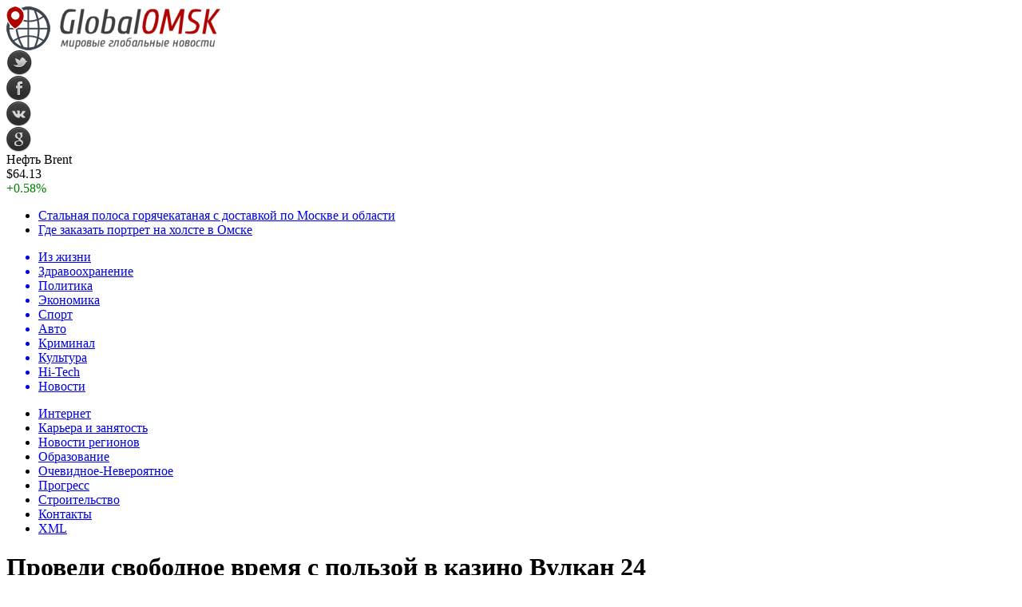

--- FILE ---
content_type: text/html; charset=UTF-8
request_url: http://www.globalomsk.ru/news/archives/2018/01/27/provedi-svobodnoe-vremya-s-polzoj/
body_size: 11090
content:
<!DOCTYPE html PUBLIC "-//W3C//DTD XHTML 1.0 Transitional//EN" "http://www.w3.org/TR/xhtml1/DTD/xhtml1-transitional.dtd">
<html xmlns="http://www.w3.org/1999/xhtml">
<head>
<meta http-equiv="Content-Type" content="text/html; charset=utf-8" />

<title>Проведи свободное время с пользой в казино Вулкан 24</title>
<meta name="description" content="В наше время многие повозиться свое свободное время за персональным компьютером или мобильном устройстве. А что если вы можете не только впустую время тратить, но и деньги зарабатывать? Как знаете, сейчас многие оценили преимущества заработка в интернете." />

<link rel="Shortcut Icon" href="http://www.globalomsk.ru/favicon.png" type="image/x-icon" />
<link rel="alternate" type="application/rss+xml" title="Мировые глобальные новости - RSS" href="http://www.globalomsk.ru/feed/" />
<link rel="stylesheet" href="http://www.globalomsk.ru/wp-content/themes/news/style.css" type="text/css" />
<script src="//ajax.googleapis.com/ajax/libs/jquery/2.1.4/jquery.min.js"></script>
<link href='http://fonts.googleapis.com/css?family=Cuprum:400,400italic&subset=cyrillic' rel='stylesheet' type='text/css'><meta name='robots' content='max-image-preview:large' />
<style id='classic-theme-styles-inline-css' type='text/css'>
/*! This file is auto-generated */
.wp-block-button__link{color:#fff;background-color:#32373c;border-radius:9999px;box-shadow:none;text-decoration:none;padding:calc(.667em + 2px) calc(1.333em + 2px);font-size:1.125em}.wp-block-file__button{background:#32373c;color:#fff;text-decoration:none}
</style>
<style id='global-styles-inline-css' type='text/css'>
body{--wp--preset--color--black: #000000;--wp--preset--color--cyan-bluish-gray: #abb8c3;--wp--preset--color--white: #ffffff;--wp--preset--color--pale-pink: #f78da7;--wp--preset--color--vivid-red: #cf2e2e;--wp--preset--color--luminous-vivid-orange: #ff6900;--wp--preset--color--luminous-vivid-amber: #fcb900;--wp--preset--color--light-green-cyan: #7bdcb5;--wp--preset--color--vivid-green-cyan: #00d084;--wp--preset--color--pale-cyan-blue: #8ed1fc;--wp--preset--color--vivid-cyan-blue: #0693e3;--wp--preset--color--vivid-purple: #9b51e0;--wp--preset--gradient--vivid-cyan-blue-to-vivid-purple: linear-gradient(135deg,rgba(6,147,227,1) 0%,rgb(155,81,224) 100%);--wp--preset--gradient--light-green-cyan-to-vivid-green-cyan: linear-gradient(135deg,rgb(122,220,180) 0%,rgb(0,208,130) 100%);--wp--preset--gradient--luminous-vivid-amber-to-luminous-vivid-orange: linear-gradient(135deg,rgba(252,185,0,1) 0%,rgba(255,105,0,1) 100%);--wp--preset--gradient--luminous-vivid-orange-to-vivid-red: linear-gradient(135deg,rgba(255,105,0,1) 0%,rgb(207,46,46) 100%);--wp--preset--gradient--very-light-gray-to-cyan-bluish-gray: linear-gradient(135deg,rgb(238,238,238) 0%,rgb(169,184,195) 100%);--wp--preset--gradient--cool-to-warm-spectrum: linear-gradient(135deg,rgb(74,234,220) 0%,rgb(151,120,209) 20%,rgb(207,42,186) 40%,rgb(238,44,130) 60%,rgb(251,105,98) 80%,rgb(254,248,76) 100%);--wp--preset--gradient--blush-light-purple: linear-gradient(135deg,rgb(255,206,236) 0%,rgb(152,150,240) 100%);--wp--preset--gradient--blush-bordeaux: linear-gradient(135deg,rgb(254,205,165) 0%,rgb(254,45,45) 50%,rgb(107,0,62) 100%);--wp--preset--gradient--luminous-dusk: linear-gradient(135deg,rgb(255,203,112) 0%,rgb(199,81,192) 50%,rgb(65,88,208) 100%);--wp--preset--gradient--pale-ocean: linear-gradient(135deg,rgb(255,245,203) 0%,rgb(182,227,212) 50%,rgb(51,167,181) 100%);--wp--preset--gradient--electric-grass: linear-gradient(135deg,rgb(202,248,128) 0%,rgb(113,206,126) 100%);--wp--preset--gradient--midnight: linear-gradient(135deg,rgb(2,3,129) 0%,rgb(40,116,252) 100%);--wp--preset--font-size--small: 13px;--wp--preset--font-size--medium: 20px;--wp--preset--font-size--large: 36px;--wp--preset--font-size--x-large: 42px;--wp--preset--spacing--20: 0.44rem;--wp--preset--spacing--30: 0.67rem;--wp--preset--spacing--40: 1rem;--wp--preset--spacing--50: 1.5rem;--wp--preset--spacing--60: 2.25rem;--wp--preset--spacing--70: 3.38rem;--wp--preset--spacing--80: 5.06rem;--wp--preset--shadow--natural: 6px 6px 9px rgba(0, 0, 0, 0.2);--wp--preset--shadow--deep: 12px 12px 50px rgba(0, 0, 0, 0.4);--wp--preset--shadow--sharp: 6px 6px 0px rgba(0, 0, 0, 0.2);--wp--preset--shadow--outlined: 6px 6px 0px -3px rgba(255, 255, 255, 1), 6px 6px rgba(0, 0, 0, 1);--wp--preset--shadow--crisp: 6px 6px 0px rgba(0, 0, 0, 1);}:where(.is-layout-flex){gap: 0.5em;}:where(.is-layout-grid){gap: 0.5em;}body .is-layout-flex{display: flex;}body .is-layout-flex{flex-wrap: wrap;align-items: center;}body .is-layout-flex > *{margin: 0;}body .is-layout-grid{display: grid;}body .is-layout-grid > *{margin: 0;}:where(.wp-block-columns.is-layout-flex){gap: 2em;}:where(.wp-block-columns.is-layout-grid){gap: 2em;}:where(.wp-block-post-template.is-layout-flex){gap: 1.25em;}:where(.wp-block-post-template.is-layout-grid){gap: 1.25em;}.has-black-color{color: var(--wp--preset--color--black) !important;}.has-cyan-bluish-gray-color{color: var(--wp--preset--color--cyan-bluish-gray) !important;}.has-white-color{color: var(--wp--preset--color--white) !important;}.has-pale-pink-color{color: var(--wp--preset--color--pale-pink) !important;}.has-vivid-red-color{color: var(--wp--preset--color--vivid-red) !important;}.has-luminous-vivid-orange-color{color: var(--wp--preset--color--luminous-vivid-orange) !important;}.has-luminous-vivid-amber-color{color: var(--wp--preset--color--luminous-vivid-amber) !important;}.has-light-green-cyan-color{color: var(--wp--preset--color--light-green-cyan) !important;}.has-vivid-green-cyan-color{color: var(--wp--preset--color--vivid-green-cyan) !important;}.has-pale-cyan-blue-color{color: var(--wp--preset--color--pale-cyan-blue) !important;}.has-vivid-cyan-blue-color{color: var(--wp--preset--color--vivid-cyan-blue) !important;}.has-vivid-purple-color{color: var(--wp--preset--color--vivid-purple) !important;}.has-black-background-color{background-color: var(--wp--preset--color--black) !important;}.has-cyan-bluish-gray-background-color{background-color: var(--wp--preset--color--cyan-bluish-gray) !important;}.has-white-background-color{background-color: var(--wp--preset--color--white) !important;}.has-pale-pink-background-color{background-color: var(--wp--preset--color--pale-pink) !important;}.has-vivid-red-background-color{background-color: var(--wp--preset--color--vivid-red) !important;}.has-luminous-vivid-orange-background-color{background-color: var(--wp--preset--color--luminous-vivid-orange) !important;}.has-luminous-vivid-amber-background-color{background-color: var(--wp--preset--color--luminous-vivid-amber) !important;}.has-light-green-cyan-background-color{background-color: var(--wp--preset--color--light-green-cyan) !important;}.has-vivid-green-cyan-background-color{background-color: var(--wp--preset--color--vivid-green-cyan) !important;}.has-pale-cyan-blue-background-color{background-color: var(--wp--preset--color--pale-cyan-blue) !important;}.has-vivid-cyan-blue-background-color{background-color: var(--wp--preset--color--vivid-cyan-blue) !important;}.has-vivid-purple-background-color{background-color: var(--wp--preset--color--vivid-purple) !important;}.has-black-border-color{border-color: var(--wp--preset--color--black) !important;}.has-cyan-bluish-gray-border-color{border-color: var(--wp--preset--color--cyan-bluish-gray) !important;}.has-white-border-color{border-color: var(--wp--preset--color--white) !important;}.has-pale-pink-border-color{border-color: var(--wp--preset--color--pale-pink) !important;}.has-vivid-red-border-color{border-color: var(--wp--preset--color--vivid-red) !important;}.has-luminous-vivid-orange-border-color{border-color: var(--wp--preset--color--luminous-vivid-orange) !important;}.has-luminous-vivid-amber-border-color{border-color: var(--wp--preset--color--luminous-vivid-amber) !important;}.has-light-green-cyan-border-color{border-color: var(--wp--preset--color--light-green-cyan) !important;}.has-vivid-green-cyan-border-color{border-color: var(--wp--preset--color--vivid-green-cyan) !important;}.has-pale-cyan-blue-border-color{border-color: var(--wp--preset--color--pale-cyan-blue) !important;}.has-vivid-cyan-blue-border-color{border-color: var(--wp--preset--color--vivid-cyan-blue) !important;}.has-vivid-purple-border-color{border-color: var(--wp--preset--color--vivid-purple) !important;}.has-vivid-cyan-blue-to-vivid-purple-gradient-background{background: var(--wp--preset--gradient--vivid-cyan-blue-to-vivid-purple) !important;}.has-light-green-cyan-to-vivid-green-cyan-gradient-background{background: var(--wp--preset--gradient--light-green-cyan-to-vivid-green-cyan) !important;}.has-luminous-vivid-amber-to-luminous-vivid-orange-gradient-background{background: var(--wp--preset--gradient--luminous-vivid-amber-to-luminous-vivid-orange) !important;}.has-luminous-vivid-orange-to-vivid-red-gradient-background{background: var(--wp--preset--gradient--luminous-vivid-orange-to-vivid-red) !important;}.has-very-light-gray-to-cyan-bluish-gray-gradient-background{background: var(--wp--preset--gradient--very-light-gray-to-cyan-bluish-gray) !important;}.has-cool-to-warm-spectrum-gradient-background{background: var(--wp--preset--gradient--cool-to-warm-spectrum) !important;}.has-blush-light-purple-gradient-background{background: var(--wp--preset--gradient--blush-light-purple) !important;}.has-blush-bordeaux-gradient-background{background: var(--wp--preset--gradient--blush-bordeaux) !important;}.has-luminous-dusk-gradient-background{background: var(--wp--preset--gradient--luminous-dusk) !important;}.has-pale-ocean-gradient-background{background: var(--wp--preset--gradient--pale-ocean) !important;}.has-electric-grass-gradient-background{background: var(--wp--preset--gradient--electric-grass) !important;}.has-midnight-gradient-background{background: var(--wp--preset--gradient--midnight) !important;}.has-small-font-size{font-size: var(--wp--preset--font-size--small) !important;}.has-medium-font-size{font-size: var(--wp--preset--font-size--medium) !important;}.has-large-font-size{font-size: var(--wp--preset--font-size--large) !important;}.has-x-large-font-size{font-size: var(--wp--preset--font-size--x-large) !important;}
.wp-block-navigation a:where(:not(.wp-element-button)){color: inherit;}
:where(.wp-block-post-template.is-layout-flex){gap: 1.25em;}:where(.wp-block-post-template.is-layout-grid){gap: 1.25em;}
:where(.wp-block-columns.is-layout-flex){gap: 2em;}:where(.wp-block-columns.is-layout-grid){gap: 2em;}
.wp-block-pullquote{font-size: 1.5em;line-height: 1.6;}
</style>
<script type="text/javascript" id="wp-postviews-cache-js-extra">
/* <![CDATA[ */
var viewsCacheL10n = {"admin_ajax_url":"http:\/\/www.globalomsk.ru\/wp-admin\/admin-ajax.php","post_id":"57591"};
/* ]]> */
</script>
<script type="text/javascript" src="http://www.globalomsk.ru/wp-content/plugins/post-views-counter-x/postviews-cache.js?ver=6.5.5" id="wp-postviews-cache-js"></script>
<link rel="canonical" href="http://www.globalomsk.ru/news/archives/2018/01/27/provedi-svobodnoe-vremya-s-polzoj/" />
<link rel="alternate" type="application/json+oembed" href="http://www.globalomsk.ru/wp-json/oembed/1.0/embed?url=http%3A%2F%2Fwww.globalomsk.ru%2Fnews%2Farchives%2F2018%2F01%2F27%2Fprovedi-svobodnoe-vremya-s-polzoj%2F" />
<link rel="alternate" type="text/xml+oembed" href="http://www.globalomsk.ru/wp-json/oembed/1.0/embed?url=http%3A%2F%2Fwww.globalomsk.ru%2Fnews%2Farchives%2F2018%2F01%2F27%2Fprovedi-svobodnoe-vremya-s-polzoj%2F&#038;format=xml" />
</head>

<body>

<div id="preha"></div>

<div id="prewap">
<div id="wrapper">

	<div id="header">
		<div class="logo"><a href="http://www.globalomsk.ru" title="Мировые глобальные новости"><img src="http://www.globalomsk.ru/img/logo.png" width="269" height="55" alt="Мировые глобальные новости" /></a></div>
		<div class="zalogo">
			<div class="soca">
				<!--noindex-->
					<div class="socilo"><a href="http://www.globalomsk.ru/red.php?https://twitter.com/" rel="nofollow" target="_blank"><img src="http://www.globalomsk.ru/img/so1.png" width="32" height="32" /></a></div>
					<div class="socilo"><a href="http://www.globalomsk.ru/red.php?https://www.facebook.com/" rel="nofollow" target="_blank"><img src="http://www.globalomsk.ru/img/so2.png" width="32" height="32" /></a></div>
					<div class="socilo"><a href="http://www.globalomsk.ru/red.php?https://vk.com/" rel="nofollow" target="_blank"><img src="http://www.globalomsk.ru/img/so3.png" width="32" height="32" /></a></div>
					<div class="socilo"><a href="http://www.globalomsk.ru/red.php?https://plus.google.com/" rel="nofollow" target="_blank"><img src="http://www.globalomsk.ru/img/so4.png" width="32" height="32" /></a></div>
					<div class="newser"></div>
				<!--/noindex-->	
			</div>
			<!--noindex-->
			<div class="neft">
			
<div class="valzag">
	<div class="rkurs2" title="Цена на нефть марки Brent">Нефть Brent</div>
	<div class="neftcen">$64.13</div>
<div class="neftraz"><font color="green">+0.58%</font></div></div>			</div>
			<!--/noindex-->
			<div class="hotter">
				<ul>
								<li><a href="http://www.globalomsk.ru/news/archives/2020/08/28/stalnaya-polosa-goryachekatanaya-s-dostavkoj-po-moskve-i-oblasti/">Стальная полоса горячекатаная с доставкой по Москве и области</a></li>
								<li><a href="http://www.globalomsk.ru/news/archives/2020/07/24/gde-zakazat-portret-na-xolste-v-omske/">Где заказать портрет на холсте в Омске</a></li>
								</ul>
			</div>
		</div>
	</div>


	<div class="menuhi">

	
	<div class="menu2">
		<ul>	
	
				<a href="http://www.globalomsk.ru/news/archives/category/ec-aeecie/"><li>Из жизни</li></a>
				
				<a href="http://www.globalomsk.ru/news/archives/category/cadhaaiiodhaiaiea/"><li>Здравоохранение</li></a>
				
				<a href="http://www.globalomsk.ru/news/archives/category/iieeoeea/"><li>Политика</li></a>
				
				<a href="http://www.globalomsk.ru/news/archives/category/yeiiiieea/"><li>Экономика</li></a>
				
				<a href="http://www.globalomsk.ru/news/archives/category/niidho/"><li>Спорт</li></a>
				
				<a href="http://www.globalomsk.ru/news/archives/category/aaoiiiaeeuiua-iiainoe/"><li>Авто</li></a>
				
				<a href="http://www.globalomsk.ru/news/archives/category/edheieiae/"><li>Криминал</li></a>
				
				<a href="http://www.globalomsk.ru/news/archives/category/eoeuoodha/"><li>Культура</li></a>
				
				<a href="http://www.globalomsk.ru/news/archives/category/hi-tech/"><li>Hi-Tech</li></a>
				
				<a href="http://www.globalomsk.ru/news/archives/category/novosti/"><li class="current"><div class="strela">Новости</div></li></a>
				</ul>
	</div>
	
	<div class="menu3">
	<ul>
		<li><a href="http://www.globalomsk.ru/news/archives/category/eioadhiao/">Интернет</a></li>
		<li><a href="http://www.globalomsk.ru/news/archives/category/eadhuadha-e-caiyoinou/">Карьера и занятость</a></li>
		<li><a href="http://www.globalomsk.ru/news/archives/category/iiainoe-dhaaeiiia/">Новости регионов</a></li>
		<li><a href="http://www.globalomsk.ru/news/archives/category/iadhaciaaiea/">Образование</a></li>
		<li><a href="http://www.globalomsk.ru/news/archives/category/iaaeaiia-iaaadhiyoiia/">Очевидное-Невероятное</a></li>
		<li><a href="http://www.globalomsk.ru/news/archives/category/idhiadhann/">Прогресс</a></li>
		<li><a href="http://www.globalomsk.ru/news/archives/category/nodhieoaeunoai/">Строительство</a></li>
		<li><a href="http://www.globalomsk.ru/14682-2/">Контакты</a></li>
		<li><a href="http://www.globalomsk.ru/sitemap.xml">XML</a></li>
	<ul>
	</div>
	

	
	</div>
	
</div>
</div>

<div id="bugatop"></div>
<div id="mblos">
<div id="wrapper">
	<div id="vkulleft" >

	
							<div id="novost">

				<h1>Проведи свободное время с пользой в казино Вулкан 24</h1>
				
				<div id="podzag">
					<div id="rubr"><div id="breadcrumb"><ul><li><a href="http://www.globalomsk.ru">Главная</a></li><li>&gt;</li><li><a href="http://www.globalomsk.ru/news/archives/category/novosti/">Новости</a></li></ul></div></div>
					<!--noindex-->
					<div id="delilka">
	<img src="http://www.globalomsk.ru/wp-content/themes/news/modules/soc/vk.png" width="18" height="18" title="Поделиться ссылкой ВКонтакте" style="cursor:pointer;" onclick="window.open('http://vkontakte.ru/share.php?url=http://www.globalomsk.ru/news/archives/2018/01/27/provedi-svobodnoe-vremya-s-polzoj/','gener','width=500,height=400,top='+((screen.height-400)/2)+',left='+((screen.width-500)/2)+',toolbar=no,location=no,directories=no,status=no,menubar=no,scrollbars=no,resizable=no')" />
	<img src="http://www.globalomsk.ru/wp-content/themes/news/modules/soc/fb.png" width="18" height="18" title="Поделиться ссылкой в Facebook" style="cursor:pointer;" onclick="window.open('http://www.facebook.com/sharer.php?u=http://www.globalomsk.ru/news/archives/2018/01/27/provedi-svobodnoe-vremya-s-polzoj/','gener','width=500,height=400,top='+((screen.height-400)/2)+',left='+((screen.width-500)/2)+',toolbar=no,location=no,directories=no,status=no,menubar=no,scrollbars=no,resizable=no')" />
	<a href="http://www.globalomsk.ru/red.php?http://twitter.com/home?status=Проведи свободное время с пользой в казино Вулкан 24 - http://www.globalomsk.ru/news/archives/2018/01/27/provedi-svobodnoe-vremya-s-polzoj/" target="_blank" rel="nofollow"><img src="http://www.globalomsk.ru/wp-content/themes/news/modules/soc/tw.png" width="18" height="18" title="Поделиться ссылкой в Twitter" /></a>
	<img src="http://www.globalomsk.ru/wp-content/themes/news/modules/soc/mm.png" width="18" height="18" title="Поделиться ссылкой в Моем Мире" style="cursor:pointer;" onclick="window.open('http://connect.mail.ru/share?share_url=http://www.globalomsk.ru/news/archives/2018/01/27/provedi-svobodnoe-vremya-s-polzoj/','gener','width=512,height=332,top='+((screen.height-332)/2)+',left='+((screen.width-512)/2)+',toolbar=no,location=no,directories=no,status=no,menubar=no,scrollbars=no,resizable=no')" />
	<img src="http://www.globalomsk.ru/wp-content/themes/news/modules/soc/od.png" width="18" height="18" title="Поделиться ссылкой в Одноклассниках" style="cursor:pointer;" onclick="window.open('http://www.odnoklassniki.ru/dk?st.cmd=addShare&st.s=0&st._surl==http://www.globalomsk.ru/news/archives/2018/01/27/provedi-svobodnoe-vremya-s-polzoj/','gener','width=580,height=420,top='+((screen.height-420)/2)+',left='+((screen.width-580)/2)+',toolbar=no,location=no,directories=no,status=no,menubar=no,scrollbars=no,resizable=no')" />
</div>					<div id="datecont">27.01.2018 13:06 <img src="http://www.globalomsk.ru/img/likad.jpg" width="10" height="6" style="padding-right:4px;padding-left:10px;" />22</div>
					<!--/noindex-->
				</div>
					
										

				<div id="samtext">
					<!--noindex--><p><img src="http://www.globalomsk.ru/wp-content/plugins/cas/640/6.jpg" alt="Проведи свободное время с пользой в казино Вулкан 24" title="Проведи свободное время с пользой в казино Вулкан 24" style="width:100% !important;height:auto !important;" /></p><div width="100%" style="clear:both;height:30px;"><div style="float:left;"><p style="font-size:16px;color:#a98423;font-style:italic;margin-top:-3px;">Рейтинг клуба: <img src="http://www.globalomsk.ru/wp-content/plugins/cas/rating.png" style="width:117px !important;height:21px !important;border:none !important;margin-bottom:-3px;" /></p></div><div style="float:right;"><p style="font-size:16px;color:#a98423;font-style:italic;margin-top:-3px;"><strong>2757</strong> довольных игрока</p></div></div><div style="width:100%;clear:both;margin-bottom:15px;border-radius:8px;background-color:#ca1902;text-align:center;color:#fff;font-weight:bold;padding-top:6px;padding-bottom:6px;border-bottom:2px solid #832519;">Регистрируйся прямо сейчас и получи бонусы на счет!</div><!--/noindex-->											<p>В наше время многие повозиться свое свободное время за персональным компьютером или мобильном устройстве. А что если вы можете не только впустую время тратить, но и деньги зарабатывать? Как знаете, сейчас многие оценили преимущества заработка в интернете. Ведь так намного удобно, чем каждый день вставать под звук будильника, собираться на работу, ехать с толпой других людей и т.д. Поэтому, вашим шансом является игра на сайте Вулкан24.</p>
<p>Это игровая площадка, где каждый посетитель ценит свое время и деньги, плюс в <a href="http://www.xn--24-6kch4bfq8b.net/na-dengi/">Вулкан 24 играть на деньги</a> может каждый желающий! У каждого есть своя стратегия, которая приходит с опытом. Вам не обязательно изначально пополнять счёт и пользоваться деньгами, вы можете использовать возможность бесплатной пробной игры. И когда вы будете готовы - тогда и начинайте. Для начала нужно пройти простой процесс регистрации с указанием только правдивой информации о вас, ведь в дальнейшем в обратном случае могут возникнуть проблемы. Вам представлен райский уголок настоящего геймера, который предусматривает широкий выбор игровых слотов на самые разные жанры и различными персонажами. </p>
<p>Каждая видеоигра - качественная графика, отменная озвучка и интерфейс. Вы настолько погружаетесь в этот виртуальный мир, что вам кажется что все происходит наяву и вы не хотите возвращаться. Здесь вы встретить своего соседа, друга и коллегу - потому что это не только хороший способ заработка, но и возможность приумножить ваш бюджет. Ранее вы точно не встречались такого. В любое время суток вы можете зайти и начинать зарабатывать. Когда захотели - есть возможность вывести ваш выигрыш на банковский счёт или электронный кошелёк. Вам гарантируется безопасность проведения таких операций и конфиденциальность любых данных.</p>
<p>Компания постоянно радует своих игроков бонусами и подарками, ведь у вас появляется дополнительная возможность заработать на халяву. Вы можете не бояться, что не разберетесь, ведь даже неопытный пользователь, который первый раз зашёл на сайт, чувствует себя уверенным. Помните, что необходимо читать правила к каждой игре, ведь от этого зависит ваш успех. Перед началом игры нужно иметь при себе хорошее настроение и удача вам обязательно улыбнется.</p>
<p>Вас всегда сопровождает служба поддержки сайта независимо от времени суток. Если возникают вопросы, то есть возможность связаться с ней через звонок, обратную связь или же онлайн-чат. Вам обязательно помогут в решении вашего вопроса.</p>
<style type="text/css">.topsocla{display:inline !important;list-style-type:none !important;margin:0 !important;padding:0 !important;min-width:230px !important;width:50% !important;text-align:center !important;float:left !important;opacity:1.0;transition:0.2s;}.platcazl{display:inline !important;list-style-type:none !important;margin:0 !important;padding:0 !important;min-width:92px !important;width:20% !important;text-align:center !important;float:left !important;}.topimagz{margin-top:-72px !important;position:relative !important;margin-bottom:26px !important;}.topcifz{margin-top:-64px !important;position:relative !important;color:#fff !important;font-family:Tahoma !important;font-weight:bold !important;font-size:20px !important;text-shadow: 1px 1px 2px black, 0 0 1em #fff !important;}.topimaruk{border:0px solid #d7e4e9 !important;border-radius:5px !important;}.topipayka{border:1px solid #d7e4e9 !important;}.topaylimaga{margin:0 !important;padding:0 !important;width:100% !important;text-align:center !important;clear:both !important;overflow:hidden !important;margin-top:10px !important;}.topsocla:hover{opacity:0.8;transition:0.2s;}</style><!--noindex--><div width="100%" style="clear:both;height:30px;"><div style="float:left;"><p style="font-size:16px;color:#a98423;font-style:italic;margin-top:-3px;">Рейтинг клуба: <img decoding="async" src="http://www.globalomsk.ru/wp-content/plugins/cas/rating.png" alt="Проведи свободное время с пользой в казино Вулкан 24" title="Проведи свободное время с пользой в казино Вулкан 24" style="width:117px !important;height:21px !important;border:none !important;margin-bottom:-3px;" /></p></div><div style="float:right;"><p style="font-size:16px;color:#a98423;font-style:italic;margin-top:-3px;"><strong>2214</strong> довольных игрока</p></div></div><!--/noindex-->					
		
					
									</div>
				
				
				

				

				

								


														<div class="brght"><a href="http://www.globalomsk.ru/news/archives/2018/01/27/ardan-priznalas-chto-idet-na-risk-predstavlyaya-divan-stalina-rossiyanam/"><img src="http://www.globalomsk.ru/img/brght.png" width="77" height="86" alt="Следующая новость" title="Следующая новость" /></a></div>
										<div class="bleft"><a href="http://www.globalomsk.ru/news/archives/2018/01/27/uchenye-nashli-universalnyj-yazyk-obshheniya/"><img src="http://www.globalomsk.ru/img/bleft.png" width="77" height="86" alt="Предыдущая новость" title="Предыдущая новость" /></a></div>
								</div>
				
			

			<div id="podnovka">

				<div id="podeshe" class="misto" style="">
					<div class="mikar" style="border-radius: 0px 3px 3px 0px;">Читайте также</div>
    <ul>
		<li><a href="http://www.globalomsk.ru/news/archives/2020/08/28/stalnaya-polosa-goryachekatanaya-s-dostavkoj-po-moskve-i-oblasti/">Стальная полоса горячекатаная с доставкой по Москве и области</a></li>
		<li><a href="http://www.globalomsk.ru/news/archives/2020/07/24/gde-zakazat-portret-na-xolste-v-omske/">Где заказать портрет на холсте в Омске</a></li>
		<li><a href="http://www.globalomsk.ru/news/archives/2020/07/23/zakazyvajte-kartiny-v-omske-u-professionalov/">Заказывайте картины в Омске у профессионалов</a></li>
		<li><a href="http://www.globalomsk.ru/news/archives/2020/05/23/pereezd-pod-klyuch-v-moskve/">Переезд под ключ в Москве</a></li>
		<li><a href="http://www.globalomsk.ru/news/archives/2019/06/22/zavershilas-ceremoniya-otkrytiya-vtoryx-evropejskix-igr-v-minske/">Завершилась церемония открытия вторых Европейских игр в Минске</a></li>
		</ul>


				</div>
				<div id="podad" style="padding-bottom:10px;">

								<div id="podposta">
					<div class="curved-hz-2">
															<a href="http://www.globalomsk.ru/news/archives/2020/08/28/stalnaya-polosa-goryachekatanaya-s-dostavkoj-po-moskve-i-oblasti/"><img src="http://www.globalomsk.ru/wp-content/uploads/2020/08/polosa-stalnaya-03-e1598563938500.jpg" alt="Стальная полоса горячекатаная с доставкой по Москве и области" title="Стальная полоса горячекатаная с доставкой по Москве и области" /></a>										</div>
				<div class="promaka"><a href="http://www.globalomsk.ru/news/archives/2020/08/28/stalnaya-polosa-goryachekatanaya-s-dostavkoj-po-moskve-i-oblasti/">Стальная полоса горячекатаная с доставкой по Москве и области</a></div>
				</div>
								

				</div>
			</div>


			<div style="text-align:center;margin-left:15px;margin-right:10px;margin-bottom:10px;margin-top:10px;font-size:11px;background-color:#f7f7f7;color:#b8b8b8;padding-left:10px;padding-right:10px;padding-bottom:1px;padding-top:1px;position:relative;border-radius:3px;width:535px;overflow:hidden;">
			<p>
						<a href="http://www.globalomsk.ru/news/archives/2025/12/07/iskusstvo-igry-chity-kak-novyj-podxod/" style="color:#b8b8b8;text-decoration:none;">Искусство игры: Читы как новый подход</a>
						<a href="http://www.globalomsk.ru/news/archives/2025/11/24/nakopitelnyj-schet-s-procentami-na-ezhednevnyj/" style="color:#b8b8b8;text-decoration:none;">Накопительный счет с процентами на ежедневный остаток: особенности и выгоды в 2025 году</a>
						<a href="http://www.globalomsk.ru/news/archives/2025/11/01/ocenka-talantov-kak-raskryt-potencial-komandy/" style="color:#b8b8b8;text-decoration:none;">Оценка талантов: Как раскрыть потенциал команды</a>
						<a href="http://www.globalomsk.ru/news/archives/2025/10/31/stalnye-vodogazoprovodnye-truby-ot-vybora-k-primeneniyu/" style="color:#b8b8b8;text-decoration:none;">Стальные водогазопроводные трубы: от выбора к применению</a>
						<a href="http://www.globalomsk.ru/news/archives/2025/10/27/dizajn-interera-sozdavajte-prostranstva-s-unikalnoj-atmosferoj/" style="color:#b8b8b8;text-decoration:none;">Дизайн интерьера: создавайте пространства с уникальной атмосферой</a>
						</p>
			</div>

			
		


</div>
	<div id="vkulright">
			<div id="vkul1x">
<!--noindex-->
<div id="infrx">
		<div id="infr3x">
			<a href="http://www.globalomsk.ru/news/archives/2020/08/28/stalnaya-polosa-goryachekatanaya-s-dostavkoj-po-moskve-i-oblasti/"><img src="http://www.globalomsk.ru/wp-content/uploads/2020/08/polosa-stalnaya-03-130x130.jpg" alt="Стальная полоса горячекатаная с доставкой по Москве и области" title="Стальная полоса горячекатаная с доставкой по Москве и области" width="100" height="80" /></a>
		<p><a href="http://www.globalomsk.ru/news/archives/2020/08/28/stalnaya-polosa-goryachekatanaya-s-dostavkoj-po-moskve-i-oblasti/">Стальная полоса горячекатаная с доставкой по Москве и области</a></p>
	</div>
		<div id="infr3x">
			<a href="http://www.globalomsk.ru/news/archives/2020/07/24/gde-zakazat-portret-na-xolste-v-omske/"><img src="http://www.globalomsk.ru/wp-content/uploads/2020/07/51848_gal2-130x130.jpg" alt="Где заказать портрет на холсте в Омске" title="Где заказать портрет на холсте в Омске" width="100" height="80" /></a>
		<p><a href="http://www.globalomsk.ru/news/archives/2020/07/24/gde-zakazat-portret-na-xolste-v-omske/">Где заказать портрет на холсте в Омске</a></p>
	</div>
		<div id="infr3x">
			<a href="http://www.globalomsk.ru/news/archives/2020/07/23/zakazyvajte-kartiny-v-omske-u-professionalov/"><img src="http://www.globalomsk.ru/wp-content/uploads/2020/07/100894-800-130x130.jpg" alt="Заказывайте картины в Омске у профессионалов" title="Заказывайте картины в Омске у профессионалов" width="100" height="80" /></a>
		<p><a href="http://www.globalomsk.ru/news/archives/2020/07/23/zakazyvajte-kartiny-v-omske-u-professionalov/">Заказывайте картины в Омске у профессионалов</a></p>
	</div>
		<div id="infr3x">
			<a href="http://www.globalomsk.ru/news/archives/2020/05/23/pereezd-pod-klyuch-v-moskve/"><img src="http://www.globalomsk.ru/wp-content/uploads/2020/05/713_original-130x130.jpeg" alt="Переезд под ключ в Москве" title="Переезд под ключ в Москве" width="100" height="80" /></a>
		<p><a href="http://www.globalomsk.ru/news/archives/2020/05/23/pereezd-pod-klyuch-v-moskve/">Переезд под ключ в Москве</a></p>
	</div>
		<div id="infr3x">
		<a href="http://www.globalomsk.ru/news/archives/2019/06/22/zavershilas-ceremoniya-otkrytiya-vtoryx-evropejskix-igr-v-minske/" title="Завершилась церемония открытия вторых Европейских игр в Минске"><img src="http://www.globalomsk.ru/wp-content/plugins/img-in-post/nopic.jpg" width="100" height="80" /></a>
		<p><a href="http://www.globalomsk.ru/news/archives/2019/06/22/zavershilas-ceremoniya-otkrytiya-vtoryx-evropejskix-igr-v-minske/">Завершилась церемония открытия вторых Европейских игр в Минске</a></p>
	</div>
		<div id="infr3x">
		<a href="http://www.globalomsk.ru/news/archives/2019/06/22/selixovu-udalili-fiksiruyushhuyu-plastinu-iz-levoj-ruki/" title="Селихову удалили фиксирующую пластину из левой руки"><img src="http://www.globalomsk.ru/wp-content/plugins/img-in-post/nopic.jpg" width="100" height="80" /></a>
		<p><a href="http://www.globalomsk.ru/news/archives/2019/06/22/selixovu-udalili-fiksiruyushhuyu-plastinu-iz-levoj-ruki/">Селихову удалили фиксирующую пластину из левой руки</a></p>
	</div>
		<div id="infr3x">
		<a href="http://www.globalomsk.ru/news/archives/2019/06/22/zhenshhina-s-tysyachyu-lic-meril-strip-otmechaet-yubilej/" title=""Женщина с тысячью лиц": Мерил Стрип отмечает юбилей"><img src="http://www.globalomsk.ru/wp-content/plugins/img-in-post/nopic.jpg" width="100" height="80" /></a>
		<p><a href="http://www.globalomsk.ru/news/archives/2019/06/22/zhenshhina-s-tysyachyu-lic-meril-strip-otmechaet-yubilej/">"Женщина с тысячью лиц": Мерил Стрип отмечает юбилей</a></p>
	</div>
	</div>
<!--/noindex-->
			</div>

			<div id="vkul2">
				<div id="eshelka">
					<div class="moyzaf">
						<div class="linet"></div><div class="kuzer">Последние новости</div><div class="linebot"></div>
					</div>	
					<ul>				
										<li><span>0:32</span> <a href="http://www.globalomsk.ru/news/archives/2020/08/28/stalnaya-polosa-goryachekatanaya-s-dostavkoj-po-moskve-i-oblasti/">Стальная полоса горячекатаная с доставкой по Москве и области</a></li>
										<li><span>0:52</span> <a href="http://www.globalomsk.ru/news/archives/2020/07/24/gde-zakazat-portret-na-xolste-v-omske/">Где заказать портрет на холсте в Омске</a></li>
										<li><span>11:07</span> <a href="http://www.globalomsk.ru/news/archives/2020/07/23/zakazyvajte-kartiny-v-omske-u-professionalov/">Заказывайте картины в Омске у профессионалов</a></li>
										<li><span>14:48</span> <a href="http://www.globalomsk.ru/news/archives/2020/05/23/pereezd-pod-klyuch-v-moskve/">Переезд под ключ в Москве</a></li>
										<li><span>13:44</span> <a href="http://www.globalomsk.ru/news/archives/2019/06/22/zavershilas-ceremoniya-otkrytiya-vtoryx-evropejskix-igr-v-minske/">Завершилась церемония открытия вторых Европейских игр в Минске</a></li>
										<li><span>11:43</span> <a href="http://www.globalomsk.ru/news/archives/2019/06/22/selixovu-udalili-fiksiruyushhuyu-plastinu-iz-levoj-ruki/">Селихову удалили фиксирующую пластину из левой руки</a></li>
										<li><span>9:43</span> <a href="http://www.globalomsk.ru/news/archives/2019/06/22/zhenshhina-s-tysyachyu-lic-meril-strip-otmechaet-yubilej/">"Женщина с тысячью лиц": Мерил Стрип отмечает юбилей</a></li>
										<li><span>7:43</span> <a href="http://www.globalomsk.ru/news/archives/2019/06/22/prezident-serbii-ne-prishel-na-otkrytie-evropejskix-igr-iz-za-flaga-kosovo/">Президент Сербии не пришел на открытие Европейских игр из-за флага Косово</a></li>
										<li><span>5:43</span> <a href="http://www.globalomsk.ru/news/archives/2019/06/22/chetvertyj-maj-podryad-stal-samym-zharkim-za-istoriyu-nablyudenij/">Четвертый май подряд стал самым жарким за историю наблюдений</a></li>
										<li><span>3:33</span> <a href="http://www.globalomsk.ru/news/archives/2019/06/22/volejbolisty-sbornoj-rossii-obygrali-komandu-germanii-v-matche-ligi-nacij/">Волейболисты сборной России обыграли команду Германии в матче Лиги наций</a></li>
										<li><span>1:33</span> <a href="http://www.globalomsk.ru/news/archives/2019/06/22/vtorye-evropejskie-igry-v-minske-obyavleny-otkrytymi/">Вторые Европейские игры в Минске объявлены открытыми</a></li>
										<li><span>23:33</span> <a href="http://www.globalomsk.ru/news/archives/2019/06/21/medvedev-prisutstvuet-na-ceremonii-otkrytiya-evropejskix-igr-v-minske/">Медведев присутствует на церемонии открытия Европейских игр в Минске</a></li>
										<li><span>21:33</span> <a href="http://www.globalomsk.ru/news/archives/2019/06/21/xabib-zayavil-chto-xotel-vyrvat-serdce-makgregoru-vo-vremya-bolevogo-priema/">Хабиб заявил, что хотел вырвать сердце Макгрегору во время болевого приема</a></li>
										<li><span>19:33</span> <a href="http://www.globalomsk.ru/news/archives/2019/06/21/rossijskij-zashhitnik-iz-nxl-rasskazal-o-probleme-amerikancev/">Российский защитник из НХЛ рассказал о проблеме американцев</a></li>
										<li><span>17:33</span> <a href="http://www.globalomsk.ru/news/archives/2019/06/21/uran-okazalsya-vlastelinom-goryachix-temnyx-kolec-zayavlyayut-astronomy/">Уран оказался властелином горячих "темных" колец, заявляют астрономы</a></li>
										<li><span>15:23</span> <a href="http://www.globalomsk.ru/news/archives/2019/06/21/biolog-iz-mgu-rasskazala-chto-delat-pri-ukuse-kleshha/">Биолог из МГУ рассказала, что делать при укусе клеща</a></li>
										<li><span>13:23</span> <a href="http://www.globalomsk.ru/news/archives/2019/06/21/kokorina-pered-otpravkoj-v-koloniyu-obsleduet-travmatolog/">Кокорина перед отправкой в колонию обследует травматолог</a></li>
										<li><span>11:23</span> <a href="http://www.globalomsk.ru/news/archives/2019/06/21/ne-tolko-drevnosti-chem-udivlyayut-sovremennye-xudozhniki-saudovskoj-aravii/">Не только древности. Чем удивляют современные художники Саудовской Аравии</a></li>
										<li><span>9:14</span> <a href="http://www.globalomsk.ru/news/archives/2019/06/21/kuryanov-pervye-vpechatleniya-ot-derevni-igr-v-minske-tolko-priyatnye/">Курьянов: первые впечатления от деревни Игр в Минске только приятные</a></li>
										<li><span>7:14</span> <a href="http://www.globalomsk.ru/news/archives/2019/06/21/mila-kunis-i-eshton-katcher-otvetili-na-sluxi-o-razvode/">Мила Кунис и Эштон Катчер ответили на слухи о разводе</a></li>
										<li><span>3:14</span> <a href="http://www.globalomsk.ru/news/archives/2019/06/21/v-ran-obyasnili-pochemu-nasa-ne-smoglo-uchastvovat-v-proekte-millimetron/">В РАН объяснили, почему НАСА не смогло участвовать в проекте "Миллиметрон"</a></li>
										<li><span>1:14</span> <a href="http://www.globalomsk.ru/news/archives/2019/06/21/sablistki-sbornoj-rossii-zavoevali-zoloto-na-chempionate-evropy/">Саблистки сборной России завоевали золото на чемпионате Европы</a></li>
										<li><span>23:14</span> <a href="http://www.globalomsk.ru/news/archives/2019/06/20/na-semkax-filma-s-enn-xeteuej-muzhchinu-ranili-nozhom/">На съемках фильма с Энн Хэтэуэй мужчину ранили ножом</a></li>
										<li><span>21:14</span> <a href="http://www.globalomsk.ru/news/archives/2019/06/20/zagitova-rasskazala-kakoj-vopros-zadala-by-putinu/">Загитова рассказала, какой вопрос задала бы Путину</a></li>
										<li><span>19:14</span> <a href="http://www.globalomsk.ru/news/archives/2019/06/20/shishmakova-zamenila-menzhinskuyu-v-sostave-sbornoj-rossii-na-evropejskie-igry/">Шишмакова заменила Менжинскую в составе сборной России на Европейские игры</a></li>
										
										<li><span>20:20</span> <a href="http://www.globalomsk.ru/news/archives/2025/12/07/iskusstvo-igry-chity-kak-novyj-podxod/">Искусство игры: Читы как новый подход</a></li>
										<li><span>6:09</span> <a href="http://www.globalomsk.ru/news/archives/2025/11/24/nakopitelnyj-schet-s-procentami-na-ezhednevnyj/">Накопительный счет с процентами на ежедневный остаток: особенности и выгоды в 2025 году</a></li>
										<li><span>0:43</span> <a href="http://www.globalomsk.ru/news/archives/2025/11/01/ocenka-talantov-kak-raskryt-potencial-komandy/">Оценка талантов: Как раскрыть потенциал команды</a></li>
										</ul>
				</div>
								

			</div>

		</div>	</div>
	</div> <!--mblos-->
	
	
	<div id="bugabot"></div>
	
	
	
<div id="prewap">
<div id="wrapfoot">	
<div id="prefooter">
	<div id="peroa">Читайте также</div>
	<div id="foalen">
									<div id="glav3">
					<div id="catern"><ul class="post-categories">
	<li><a href="http://www.globalomsk.ru/news/archives/category/nodhieoaeunoai/" rel="category tag">Строительство</a></li></ul></div>
															<a href="http://www.globalomsk.ru/news/archives/2020/08/28/stalnaya-polosa-goryachekatanaya-s-dostavkoj-po-moskve-i-oblasti/"><img src="http://www.globalomsk.ru/wp-content/uploads/2020/08/polosa-stalnaya-03-130x130.jpg" alt="Стальная полоса горячекатаная с доставкой по Москве и области" title="Стальная полоса горячекатаная с доставкой по Москве и области" width="130" height="130" /></a>
										<p><a href="http://www.globalomsk.ru/news/archives/2020/08/28/stalnaya-polosa-goryachekatanaya-s-dostavkoj-po-moskve-i-oblasti/">Стальная полоса горячекатаная с доставкой по Москве и области</a></p>
					</div>
									<div id="glav3">
					<div id="catern"><ul class="post-categories">
	<li><a href="http://www.globalomsk.ru/news/archives/category/eoeuoodha/" rel="category tag">Культура</a></li></ul></div>
															<a href="http://www.globalomsk.ru/news/archives/2020/07/24/gde-zakazat-portret-na-xolste-v-omske/"><img src="http://www.globalomsk.ru/wp-content/uploads/2020/07/51848_gal2-130x130.jpg" alt="Где заказать портрет на холсте в Омске" title="Где заказать портрет на холсте в Омске" width="130" height="130" /></a>
										<p><a href="http://www.globalomsk.ru/news/archives/2020/07/24/gde-zakazat-portret-na-xolste-v-omske/">Где заказать портрет на холсте в Омске</a></p>
					</div>
									<div id="glav3">
					<div id="catern"><ul class="post-categories">
	<li><a href="http://www.globalomsk.ru/news/archives/category/eoeuoodha/" rel="category tag">Культура</a></li></ul></div>
															<a href="http://www.globalomsk.ru/news/archives/2020/07/23/zakazyvajte-kartiny-v-omske-u-professionalov/"><img src="http://www.globalomsk.ru/wp-content/uploads/2020/07/100894-800-130x130.jpg" alt="Заказывайте картины в Омске у профессионалов" title="Заказывайте картины в Омске у профессионалов" width="130" height="130" /></a>
										<p><a href="http://www.globalomsk.ru/news/archives/2020/07/23/zakazyvajte-kartiny-v-omske-u-professionalov/">Заказывайте картины в Омске у профессионалов</a></p>
					</div>
									<div id="glav3">
					<div id="catern"><ul class="post-categories">
	<li><a href="http://www.globalomsk.ru/news/archives/category/aaoiiiaeeuiua-iiainoe/" rel="category tag">Автомобильные новости</a></li></ul></div>
															<a href="http://www.globalomsk.ru/news/archives/2020/05/23/pereezd-pod-klyuch-v-moskve/"><img src="http://www.globalomsk.ru/wp-content/uploads/2020/05/713_original-130x130.jpeg" alt="Переезд под ключ в Москве" title="Переезд под ключ в Москве" width="130" height="130" /></a>
										<p><a href="http://www.globalomsk.ru/news/archives/2020/05/23/pereezd-pod-klyuch-v-moskve/">Переезд под ключ в Москве</a></p>
					</div>
									<div id="glav3">
					<div id="catern"><ul class="post-categories">
	<li><a href="http://www.globalomsk.ru/news/archives/category/ec-aeecie/" rel="category tag">Из жизни</a></li></ul></div>
										<a href="http://www.globalomsk.ru/news/archives/2019/06/22/zavershilas-ceremoniya-otkrytiya-vtoryx-evropejskix-igr-v-minske/" title="Завершилась церемония открытия вторых Европейских игр в Минске"><img src="http://www.globalomsk.ru/wp-content/plugins/img-in-post/nopic.jpg" width="130" height="130" /></a>
										<p><a href="http://www.globalomsk.ru/news/archives/2019/06/22/zavershilas-ceremoniya-otkrytiya-vtoryx-evropejskix-igr-v-minske/">Завершилась церемония открытия вторых Европейских игр в Минске</a></p>
					</div>
									<div id="glav3">
					<div id="catern"><ul class="post-categories">
	<li><a href="http://www.globalomsk.ru/news/archives/category/ec-aeecie/" rel="category tag">Из жизни</a></li></ul></div>
										<a href="http://www.globalomsk.ru/news/archives/2019/06/22/selixovu-udalili-fiksiruyushhuyu-plastinu-iz-levoj-ruki/" title="Селихову удалили фиксирующую пластину из левой руки"><img src="http://www.globalomsk.ru/wp-content/plugins/img-in-post/nopic.jpg" width="130" height="130" /></a>
										<p><a href="http://www.globalomsk.ru/news/archives/2019/06/22/selixovu-udalili-fiksiruyushhuyu-plastinu-iz-levoj-ruki/">Селихову удалили фиксирующую пластину из левой руки</a></p>
					</div>
					</div>
</div>

	<div id="footer">
		<div id="kopi">
		<p>&copy; 2004-2020, «GlobalOmsk.Ru - мировые глобальные новости». Все права защищены.</p>
		<p>При копировании материалов прямая открытая для поисковых систем гиперссылка на www.globalomsk.ru обязательна.</p>
		<p><img src="http://www.globalomsk.ru/img/mmail.png" width="15" height="11" align="left" style="margin-right:5px;margin-top:2px;" /> <img src="http://1by.by/mails/globalomskru.png" /></p>
		<p><a href="http://www.globalomsk.ru/14682-2/">Контакты</a> | Карта сайта <a href="http://www.globalomsk.ru/sitemap.xml">XML</a> - <a href="http://www.globalomsk.ru/vse-novosti/">HTML</a></p>
		</div>
	</div>
</div>	
</div>
	
	
<!--noindex-->
<script src="http://www.globalomsk.ru/jquery.lockfixed.min.js"></script>

<img src="https://mc.yandex.ru/watch/45954036" style="position:absolute; left:-9999px;" alt="" /><script type="text/javascript">
!function(o){o.lockfixed("#vkul1x",{offset:{top:10,bottom:380}})}(jQuery);
</script>
<!--/noindex-->
</body>

</html>